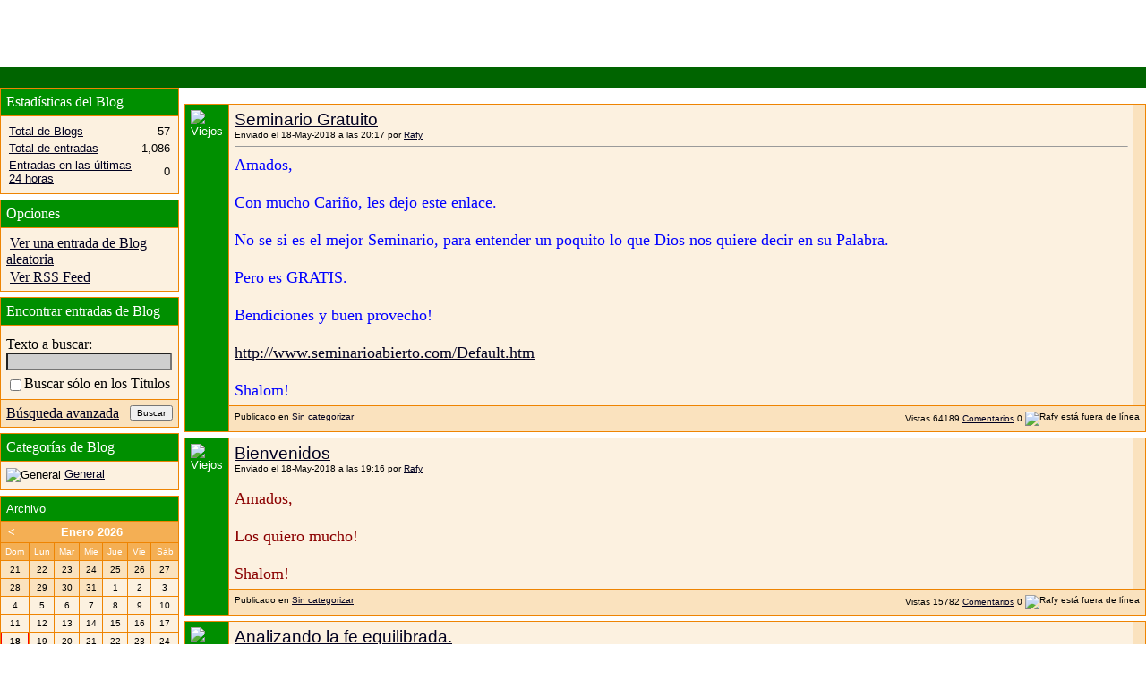

--- FILE ---
content_type: text/html; charset=ISO-8859-1
request_url: https://foroekklesia.com/blog.php?s=a67d1ee488524eaab43375334b45d0bf&do=list&page=56
body_size: 9983
content:
<!DOCTYPE html PUBLIC "-//W3C//DTD XHTML 1.0 Transitional//EN" "http://www.w3.org/TR/xhtml1/DTD/xhtml1-transitional.dtd">
<html xmlns="http://www.w3.org/1999/xhtml" dir="ltr" lang="es">
<head>


	
	<link rel="alternate" type="application/rss+xml" title="Foros Cristianos Evangélicos Ekklesia Viva - RSS Feed del Blog" href="blog_external.php?type=RSS2" />





<meta http-equiv="Content-Type" content="text/html; charset=ISO-8859-1" />
<meta name="generator" content="vBulletin 3.8.7" />

<meta name="keywords" content="foro,cristiano,foros,cristianos,debates,evangelicos,bautistas,pentecostales,neopentecostales,carismaticos,nazarenos,metodistas,luteranos,presbiterianos,anglicanos,episcopales,congregacionales,comunidad cristiana,cristianismo,videos cristianos,descargas cristianas,teologia,doctrina,biblia,Dios,Padre,Jesucristo,Espiritu Santo,fe,esperanza,Iglesia,congregacion,asamblea,apologetica,vida cristiana,musica cristiana,familia,amigos,amistad" />
<meta name="description" content="Foro cristiano Evangélico y Chat: comunidad virtual para todos los cristianos evangélicos de habla hispana. Encuentra amigos cristianos aquí y debate sobre temas de vida cristiana y doctrina bíblica. Música cristiana, videos, descargas y más." />


<!-- CSS Stylesheet -->
<style type="text/css" id="vbulletin_css">
/**
* vBulletin 3.8.7 CSS
* Style: 'Naranja Vivo'; Style ID: 3
*/
body
{
	background: #FFFFFF;
	color: #000000;
}
a:link, body_alink
{
	color: #000020;
}
a:visited, body_avisited
{
	color: #000020;
}
a:hover, a:active, body_ahover
{
	color: #FF4400;
}
.page
{
	background: #FFFFFF;
	color: #000000;
}
td, th, p, li
{
	font: 10pt verdana, arial, helvetica;
}
.tborder
{
	background: #EE8402;
}
.tcat
{
	background: #F4AF54 url(gradientesnaranja/gradient_tcat.gif) repeat-x top left;
	color: #FFFFFF;
	font: bold 10pt verdana, geneva, lucida, 'lucida grande', arial, helvetica, sans-serif;
}
.tcat a:link, .tcat_alink
{
	color: #ffffff;
	text-decoration: none;
}
.tcat a:visited, .tcat_avisited
{
	color: #ffffff;
	text-decoration: none;
}
.tcat a:hover, .tcat a:active, .tcat_ahover
{
	color: #FFFFff;
	text-decoration: underline;
}
.thead
{
	background: #008F00;
	color: #FFFFFF;
}
.thead a:link, .thead_alink
{
	color: #FFFFFF;
}
.thead a:visited, .thead_avisited
{
	color: #FFFFFF;
}
.thead a:hover, .thead a:active, .thead_ahover
{
	color: #FFFFFF;
}
.tfoot
{
	background: #006400;
	color: #FFFFFF;
}
.tfoot a:link, .tfoot_alink
{
	color: #EEEEEE;
}
.tfoot a:visited, .tfoot_avisited
{
	color: #FFFFFF;
}
.tfoot a:hover, .tfoot a:active, .tfoot_ahover
{
	color: #FFFFFF;
}
.alt1, .alt1Active
{
	background: #FCF1E0;
}
.alt2, .alt2Active
{
	background: #FAE2BE;
}
.inlinemod
{
	background: #FEF2CD;
	color: #000000;
}
.wysiwyg
{
	background: #F5F5FF;
	color: #000000;
	font: 11pt verdana, geneva, lucida, 'lucida grande', arial, helvetica, sans-serif;
	margin: 5px 10px 10px 10px;
	padding: 0px;
}
.wysiwyg a:link, .wysiwyg_alink
{
	color: #22229C;
}
.wysiwyg a:visited, .wysiwyg_avisited
{
	color: #22229C;
}
.wysiwyg a:hover, .wysiwyg a:active, .wysiwyg_ahover
{
	color: #FF4400;
}
textarea, .bginput
{
	font: 11pt verdana, geneva, lucida, 'lucida grande', arial, helvetica, sans-serif;
}
.bginput option, .bginput optgroup
{
	font-size: 11pt;
	font-family: verdana, geneva, lucida, 'lucida grande', arial, helvetica, sans-serif;
}
.button
{
	font: 11px verdana, geneva, lucida, 'lucida grande', arial, helvetica, sans-serif;
}
select
{
	font: 11px verdana, geneva, lucida, 'lucida grande', arial, helvetica, sans-serif;
}
option, optgroup
{
	font-size: 11px;
	font-family: verdana, geneva, lucida, 'lucida grande', arial, helvetica, sans-serif;
}
.smallfont
{
	font: 10px verdana,arial,helvetica;
}
.time
{
	color: #666686;
}
.navbar
{
	font: 11px verdana, geneva, lucida, 'lucida grande', arial, helvetica, sans-serif;
}
.highlight
{
	color: red;
}
.fjsel
{
	background: #009933;
	color: #E0E0F6;
}
.fjdpth0
{
	background: #F7F7F7;
	color: #000000;
}
.panel
{
	background: #FFD69E url(gradientesnaranja/gradient_panel.gif) repeat-x top left;
	color: #000000;
	padding: 10px;
	border: 2px outset;
}
.panelsurround
{
	background: #FFA121 url(gradientesnaranja/gradient_panelsurround.gif) repeat-x top left;
	color: #000000;
}
legend
{
	color: #22229C;
	font: 11px tahoma, verdana, geneva, lucida, 'lucida grande', arial, helvetica, sans-serif;
}
.vbmenu_control
{
	background: #FDA63C;
	color: #FFFFFF;
	font: bold 11px tahoma, verdana, geneva, lucida, 'lucida grande', arial, helvetica, sans-serif;
	padding: 3px 6px 3px 6px;
	white-space: nowrap;
}
.vbmenu_control a:link, .vbmenu_control_alink
{
	color: #FFFFFF;
	text-decoration: none;
}
.vbmenu_control a:visited, .vbmenu_control_avisited
{
	color: #FFFFFF;
	text-decoration: none;
}
.vbmenu_control a:hover, .vbmenu_control a:active, .vbmenu_control_ahover
{
	color: #FFFFFF;
	text-decoration: underline;
}
.vbmenu_popup
{
	background: #FFFFFF;
	color: #000000;
	border: 1px solid #0B198C;
}
.vbmenu_option
{
	background: #FFD39D;
	color: #000020;
	font: 11px verdana, geneva, lucida, 'lucida grande', arial, helvetica, sans-serif;
	white-space: nowrap;
	cursor: pointer;
}
.vbmenu_option a:link, .vbmenu_option_alink
{
	color: #006600;
	text-decoration: none;
}
.vbmenu_option a:visited, .vbmenu_option_avisited
{
	color: #006600;
	text-decoration: none;
}
.vbmenu_option a:hover, .vbmenu_option a:active, .vbmenu_option_ahover
{
	color: #FFFFFF;
	text-decoration: none;
}
.vbmenu_hilite
{
	background: #EF941F;
	color: #FFFFFF;
	font: 11px verdana, geneva, lucida, 'lucida grande', arial, helvetica, sans-serif;
	white-space: nowrap;
	cursor: pointer;
}
.vbmenu_hilite a:link, .vbmenu_hilite_alink
{
	color: #FFFFFF;
	text-decoration: none;
}
.vbmenu_hilite a:visited, .vbmenu_hilite_avisited
{
	color: #FFFFFF;
	text-decoration: none;
}
.vbmenu_hilite a:hover, .vbmenu_hilite a:active, .vbmenu_hilite_ahover
{
	color: #FFFFFF;
	text-decoration: none;
}
BODY {
	SCROLLBAR-BASE-COLOR: #F4AF54;
	SCROLLBAR-ARROW-COLOR: {categoryfontcolor};
}

BODY {margin-left: 0px}
BODY {margin-right: 0px}
BODY {margin-top: 0px}
BODY {margin-bottom: 0px}

SELECT {
	FONT-FAMILY: Verdana,Arial,Helvetica,sans-serif;
	FONT-SIZE: 11px;
	COLOR: #000000;
	BACKGROUND-COLOR: #CFCFCF
}
TEXTAREA, .bginput {
	FONT-SIZE: 12px;
	FONT-FAMILY: Verdana,Arial,Helvetica,sans-serif;
	COLOR: #000000;
	BACKGROUND-COLOR: #CFCFCF
}
A:link, A:visited, A:active {
	COLOR: {linkcolor};
}
A:hover {
	COLOR: {hovercolor};
}
#cat A:link, #cat A:visited, #cat A:active {
	COLOR: {categoryfontcolor};
	TEXT-DECORATION: none;
}
#cat A:hover {
	COLOR: {categoryfontcolor};
	TEXT-DECORATION: underline;
}
#ltlink A:link, #ltlink A:visited, #ltlink A:active {
	COLOR: {linkcolor};
	TEXT-DECORATION: none;
}
#ltlink A:hover {
	COLOR: {hovercolor};
	TEXT-DECORATION: underline;
}
.thtcolor {
	COLOR: {tableheadtextcolor};
}
/** DEBUT MGC CHATBOX **/
		.mgc_cb_date {
		   color : #555555;
		}
		
		.mgc_cb_me {
		   color : #FF0000;
		}
/** FIN MGC CHATBOX **/
</style>
<link rel="stylesheet" type="text/css" href="clientscript/vbulletin_important.css?v=387" /><style>
<!--
.sizedsig {
max-height:400px;
height:expression(this.scrollHeight > 400? "400px" : "auto" );
overflow:auto;
overflow-x:hidden;
}
// -->
</style>


<!-- Editor Styles -->
<style type="text/css" id="vbulletin_editor_css_dynamic">
<!--
@import url("clientscript/vbulletin_editor.css?v=387");

.vBulletin_editor {
	background: #FFEDD2;
	padding: 6px;
}
.imagebutton {
	background: #FFEDD2;
	color: #000000;
	padding: 1px;
	border: none;
}
.ocolor, .ofont, .osize, .osmilie, .osyscoloar, .smilietitle {
	background: #FFFFFF;
	color: #000000;
	border: 1px solid #FFFFFF;
}
.popup_pickbutton {
	border: 1px solid #FFFFFF;
}
.popup_feedback {
	background: #FFFFFF;
	color: #000000;
	border-right: 1px solid #FFFFFF;
}
.popupwindow {
	background: #FFFFFF;
}
#fontOut, #sizeOut, .popup_feedback div {
	background: #FFFFFF;
	color: #000000;
}
.alt_pickbutton {
	border-left: 1px solid #FFEDD2;
}
.popup_feedback input, .popup_feedback div
{
	border: 0px solid;
	padding: 0px 2px 0px 2px;
	cursor: default;
	font: 11px tahoma;
	overflow: hidden;
}
-->
</style>
<!-- / Editor Styles -->

<!-- / CSS Stylesheet -->

<script type="text/javascript" src="clientscript/yui/yahoo-dom-event/yahoo-dom-event.js?v=387"></script>
<script type="text/javascript" src="clientscript/yui/connection/connection-min.js?v=387"></script>
<script type="text/javascript">
<!--
var SESSIONURL = "s=6a20e59e3fdde15cf77921cbf2a8434f&";
var SECURITYTOKEN = "guest";
var IMGDIR_MISC = "imagenesnaranja/misc";
var vb_disable_ajax = parseInt("0", 10);
// -->
</script>
<script type="text/javascript" src="clientscript/vbulletin_global.js?v=387"></script>
<script type="text/javascript" src="clientscript/vbulletin_menu.js?v=387"></script>
<style type="text/css" id="vbulletin_blog_css">
.cleardiv {
	clear:both;
}
.entryposter {
	background:#CCFFFF;
}
#content_container {
	width:100%;
	float:right;
	margin-left:-206px;
}
#content {
	margin-left:206px;
}
#sidebar_container {
	width:200px;
	float:left;
}
#blog_description {
	margin-bottom:12px;
}
div.block_category_list {
	overflow:hidden;
	white-space:nowrap;
}
div.sidebar_custom_block {
	overflow:hidden
}
img.blog_home_list_image {
	max-width:30px;
	max-height:30px;
	height:auto !important;
	width:auto !important;
	width:30px;
	height:30px;
}
.nobullets, .list_no_decoration {
	list-style:none;
	margin:0px;
	padding:0px;
}
ul.recent_visitors_list li {
	display:inline;
	margin-right:3px;
}


</style>






	<title>Foros Cristianos Evangélicos Ekklesia Viva -  - Entradas de Blog</title>

</head>
<body >
<!-- Aqui estaba el header -->
<a name="top"></a>

<!-- aqui estaba la navbar -->



<!-- PAGENAV POPUP -->
	<div class="vbmenu_popup" id="pagenav_menu" style="display:none">
		<table cellpadding="4" cellspacing="1" border="0">
		<tr>
			<td class="thead" nowrap="nowrap">Ir a la página...</td>
		</tr>
		<tr>
			<td class="vbmenu_option" title="nohilite">
			<form action="index.php" method="get" onsubmit="return this.gotopage()" id="pagenav_form">
				<input type="text" class="bginput" id="pagenav_itxt" style="font-size:11px" size="4" />
				<input type="button" class="button" id="pagenav_ibtn" value="Ir" />
			</form>
			</td>
		</tr>
		</table>
	</div>
<!-- / PAGENAV POPUP -->


<!-- aqui estaba la navbar -->

<div id="usercss">

<!-- Inicio agregado para encabezado -->
<div id="encabezadocontainer">
<div id="encabezadoizquierda">
&nbsp;
</div>
<div id="encabezadocentro">
<br />
<p><h1></h1></p>
</div>
<div id="encabezadoderecha">
&nbsp;
</div>
</div>
<table cellpadding="6" cellspacing="0" border="0" width="100%" class="page" align="center">
<tr>
<td class="tfoot" align="center" width="100%">
<div class="smallfont">&nbsp;</div>
</td>
</tr></table>

<!-- Fin agregado para encabezado -->


	<div class="cleardiv"></div>
	<div id="content_container">
		<div id="content">



			<!-- Description -->
<br />
			
			<!-- End Description -->

			<!-- main content -->
			





	<div id="blogentries"><div style="padding: 0px 0px 6px 0px" id="entry863">
<table class="tborder" id="blog863" cellpadding="6" cellspacing="1" border="0" width="100%" align="center">
<tr valign="top">
	<td class="thead" align="center" width="12" rowspan="2"><img src="imagenesnaranja/statusicon/post_old.gif" alt="Viejos" /></td>
	<td class="alt1" style="padding:0px">

		<table cellpadding="6" cellspacing="0" border="0" width="100%">
		<tr valign="top">
			<td id="td_blog_863">
				

				<h2 style="font-size:14pt; font-weight:normal; margin:0px">
					<a href="blog.php?s=6a20e59e3fdde15cf77921cbf2a8434f&amp;b=863">Seminario Gratuito</a>
						
					
				</h2>
				<div class="smallfont shade">
					<span class="shade">Enviado el 18-May-2018 a las 20:17 por </span> <a href="blog.php?s=6a20e59e3fdde15cf77921cbf2a8434f&amp;u=13447">Rafy</a> 
					
				</div>

				

				<hr size="1" style="color:#EE8402; background-color:#EE8402; margin-bottom:10px" />

				<div id="entry_text_863">
					<!-- message -->
					<font face="Comic Sans MS"><font size="4"><font color="Blue">Amados,<br />
<br />
Con mucho Cariño, les dejo este enlace.<br />
<br />
No se si es el mejor Seminario, para entender un poquito lo que Dios nos quiere decir en su Palabra.<br />
<br />
Pero es GRATIS.<br />
<br />
Bendiciones y buen provecho!<br />
<br />
<a href="http://www.seminarioabierto.com/Default.htm" target="_blank">http://www.seminarioabierto.com/Default.htm</a><br />
<br />
Shalom!</font></font></font>
					<!-- / message -->
	
					
	
					
				</div>
			</td>
			<td class="alt2" width="1" align="center" style="margin-left:1px">
<!-- Quito esto
				
					<div style="margin-bottom:6px">
						<a href="blog.php?s=6a20e59e3fdde15cf77921cbf2a8434f&amp;u=13447"><img src="customavatars/avatar13447_7.gif" width="128" height="96" alt="Avatar de Rafy" border="0" /></a>
					</div>
				
				<div id="blogusermenu863">
					<a href="blog.php?s=6a20e59e3fdde15cf77921cbf2a8434f&amp;u=13447" id="blog_entry_username_863">Rafy</a>
				</div>
				<script type="text/javascript">vBmenu.register("blogusermenu863", true);</script>
				<div class="normalfont">Miembro con acceso pleno</div>
-->
			</td>
		</tr>
		</table>

	</td>
</tr>
<tr>
	
	<td class="alt2 smallfont" align="right" valign="bottom">
		<div style="float:left"><span class="shade">Publicado en</span> <a href="blog.php?s=6a20e59e3fdde15cf77921cbf2a8434f&amp;u=13447&amp;blogcategoryid=-1">Sin categorizar</a></div>

		<!-- Views -->
		<span class="shade">Vistas</span> 64189

		<!-- comments -->
		<a href="blog.php?b=863#comments" class="shade"><span class="shade">Comentarios</span></a> 0
		
		

		<!-- trackbacks -->
		
		

		
		<!-- online status -->
			
				<img class="inlineimg" src="imagenesnaranja/misc/blog/status_offline.gif" alt="Rafy está fuera de línea" border="0" />
			
		

		

		

		

		

		
	</td>
</tr>
</table>

<script type="text/javascript">
<!--
	vBulletin.register_control("vB_QuickEdit_Blog_Entry", "863");
	vBulletin.register_control("vB_Blog_Tag", "863");
//-->
</script>

<!-- blog 863 popup menu -->
<div class="vbmenu_popup" id="blogusermenu863_menu" style="display:none">
	<table cellpadding="4" cellspacing="1" border="0">
	<tr>
		<td class="thead">Rafy</td>
	</tr>
	
		<tr><td class="vbmenu_option"><a href="member.php?s=6a20e59e3fdde15cf77921cbf2a8434f&amp;u=13447">Ver Perfil público</a></td></tr>
		<tr><td class="vbmenu_option"><a href="blog.php?s=6a20e59e3fdde15cf77921cbf2a8434f&amp;u=13447">Ver todas las entradas de blog de Rafy</a></td></tr>
	
	
	
	
	
	
		<tr><td class="vbmenu_option"><a href="search.php?s=6a20e59e3fdde15cf77921cbf2a8434f&amp;do=finduser&amp;u=13447" rel="nofollow">Encontrar todos los mensajes de Rafy</a></td></tr>
	
	
	</table>
</div>
<!-- / blog 863 popup menu -->
</div><div style="padding: 0px 0px 6px 0px" id="entry862">
<table class="tborder" id="blog862" cellpadding="6" cellspacing="1" border="0" width="100%" align="center">
<tr valign="top">
	<td class="thead" align="center" width="12" rowspan="2"><img src="imagenesnaranja/statusicon/post_old.gif" alt="Viejos" /></td>
	<td class="alt1" style="padding:0px">

		<table cellpadding="6" cellspacing="0" border="0" width="100%">
		<tr valign="top">
			<td id="td_blog_862">
				

				<h2 style="font-size:14pt; font-weight:normal; margin:0px">
					<a href="blog.php?s=6a20e59e3fdde15cf77921cbf2a8434f&amp;b=862">Bienvenidos</a>
						
					
				</h2>
				<div class="smallfont shade">
					<span class="shade">Enviado el 18-May-2018 a las 19:16 por </span> <a href="blog.php?s=6a20e59e3fdde15cf77921cbf2a8434f&amp;u=13447">Rafy</a> 
					
				</div>

				

				<hr size="1" style="color:#EE8402; background-color:#EE8402; margin-bottom:10px" />

				<div id="entry_text_862">
					<!-- message -->
					<font face="Comic Sans MS"><font size="4"><font color="DarkRed">Amados,<br />
<br />
Los quiero mucho!<br />
<br />
<img src="https://scontent-sea1-1.xx.fbcdn.net/v/t1.0-9/32468723_377417452778528_2166065454638956544_o.jpg?_nc_cat=0&amp;oh=43c892214336e5782de804349a9fa5eb&amp;oe=5B92B71A" border="0" alt="" /><br />
Shalom!</font></font></font>
					<!-- / message -->
	
					
	
					
				</div>
			</td>
			<td class="alt2" width="1" align="center" style="margin-left:1px">
<!-- Quito esto
				
					<div style="margin-bottom:6px">
						<a href="blog.php?s=6a20e59e3fdde15cf77921cbf2a8434f&amp;u=13447"><img src="customavatars/avatar13447_7.gif" width="128" height="96" alt="Avatar de Rafy" border="0" /></a>
					</div>
				
				<div id="blogusermenu862">
					<a href="blog.php?s=6a20e59e3fdde15cf77921cbf2a8434f&amp;u=13447" id="blog_entry_username_862">Rafy</a>
				</div>
				<script type="text/javascript">vBmenu.register("blogusermenu862", true);</script>
				<div class="normalfont">Miembro con acceso pleno</div>
-->
			</td>
		</tr>
		</table>

	</td>
</tr>
<tr>
	
	<td class="alt2 smallfont" align="right" valign="bottom">
		<div style="float:left"><span class="shade">Publicado en</span> <a href="blog.php?s=6a20e59e3fdde15cf77921cbf2a8434f&amp;u=13447&amp;blogcategoryid=-1">Sin categorizar</a></div>

		<!-- Views -->
		<span class="shade">Vistas</span> 15782

		<!-- comments -->
		<a href="blog.php?b=862#comments" class="shade"><span class="shade">Comentarios</span></a> 0
		
		

		<!-- trackbacks -->
		
		

		
		<!-- online status -->
			
				<img class="inlineimg" src="imagenesnaranja/misc/blog/status_offline.gif" alt="Rafy está fuera de línea" border="0" />
			
		

		

		

		

		

		
	</td>
</tr>
</table>

<script type="text/javascript">
<!--
	vBulletin.register_control("vB_QuickEdit_Blog_Entry", "862");
	vBulletin.register_control("vB_Blog_Tag", "862");
//-->
</script>

<!-- blog 862 popup menu -->
<div class="vbmenu_popup" id="blogusermenu862_menu" style="display:none">
	<table cellpadding="4" cellspacing="1" border="0">
	<tr>
		<td class="thead">Rafy</td>
	</tr>
	
		<tr><td class="vbmenu_option"><a href="member.php?s=6a20e59e3fdde15cf77921cbf2a8434f&amp;u=13447">Ver Perfil público</a></td></tr>
		<tr><td class="vbmenu_option"><a href="blog.php?s=6a20e59e3fdde15cf77921cbf2a8434f&amp;u=13447">Ver todas las entradas de blog de Rafy</a></td></tr>
	
	
	
	
	
	
		<tr><td class="vbmenu_option"><a href="search.php?s=6a20e59e3fdde15cf77921cbf2a8434f&amp;do=finduser&amp;u=13447" rel="nofollow">Encontrar todos los mensajes de Rafy</a></td></tr>
	
	
	</table>
</div>
<!-- / blog 862 popup menu -->
</div><div style="padding: 0px 0px 6px 0px" id="entry861">
<table class="tborder" id="blog861" cellpadding="6" cellspacing="1" border="0" width="100%" align="center">
<tr valign="top">
	<td class="thead" align="center" width="12" rowspan="2"><img src="imagenesnaranja/statusicon/post_old.gif" alt="Viejos" /></td>
	<td class="alt1" style="padding:0px">

		<table cellpadding="6" cellspacing="0" border="0" width="100%">
		<tr valign="top">
			<td id="td_blog_861">
				

				<h2 style="font-size:14pt; font-weight:normal; margin:0px">
					<a href="blog.php?s=6a20e59e3fdde15cf77921cbf2a8434f&amp;b=861">Analizando la fe equilibrada.</a>
						
					
				</h2>
				<div class="smallfont shade">
					<span class="shade">Enviado el 23-Apr-2018 a las 16:32 por </span> <a href="blog.php?s=6a20e59e3fdde15cf77921cbf2a8434f&amp;u=77015">lamenor</a> (Lento pero seguro...)
					
				</div>

				

				<hr size="1" style="color:#EE8402; background-color:#EE8402; margin-bottom:10px" />

				<div id="entry_text_861">
					<!-- message -->
					<font size="4">La fe es equilibrada y para ser correctamente aplicada, tiene claros parámetros bíblicos, porque fe no es un salto al vacío, y bueno, hablando de esto en forma literal, una mujer dijo a su esposo: &quot;Lánzate del edificio y demuéstrame q DIOS existe&quot; tristemente, al otro día, apareció en las noticias su suicidio...<br />
<br />
Si alguien te dice: &quot;La Biblia dice q beberás veneno y no te hará daño, hazlo y demuéstrame q DIOS es real&quot; En serio, seríamos tan bobos e ignorantes como</font>...
					<!-- / message -->
	
					
						<div style="clear:both; margin-top:6px"></div>
						<div class="normalfont">
							<a href="blog.php?s=6a20e59e3fdde15cf77921cbf2a8434f&amp;b=861" style="float:right">Continuar leyendo...</a>
						</div>
					
	
					
				</div>
			</td>
			<td class="alt2" width="1" align="center" style="margin-left:1px">
<!-- Quito esto
				
					<div style="margin-bottom:6px">
						<a href="blog.php?s=6a20e59e3fdde15cf77921cbf2a8434f&amp;u=77015"><img src="customavatars/avatar77015_3.gif" width="58" height="58" alt="Avatar de lamenor" border="0" /></a>
					</div>
				
				<div id="blogusermenu861">
					<a href="blog.php?s=6a20e59e3fdde15cf77921cbf2a8434f&amp;u=77015" id="blog_entry_username_861">lamenor</a>
				</div>
				<script type="text/javascript">vBmenu.register("blogusermenu861", true);</script>
				<div class="normalfont">JESUS TE AMO, MÁS Q AYER Y TE ESPERO</div>
-->
			</td>
		</tr>
		</table>

	</td>
</tr>
<tr>
	
	<td class="alt2 smallfont" align="right" valign="bottom">
		<div style="float:left"><span class="shade">Publicado en</span> <a href="blog.php?s=6a20e59e3fdde15cf77921cbf2a8434f&amp;u=77015&amp;blogcategoryid=-1">Sin categorizar</a></div>

		<!-- Views -->
		<span class="shade">Vistas</span> 22572

		<!-- comments -->
		<a href="blog.php?b=861#comments" class="shade"><span class="shade">Comentarios</span></a> 0
		
		

		<!-- trackbacks -->
		
		

		
		<!-- online status -->
			
				<img class="inlineimg" src="imagenesnaranja/misc/blog/status_offline.gif" alt="lamenor está fuera de línea" border="0" />
			
		

		

		

		

		

		
	</td>
</tr>
</table>

<script type="text/javascript">
<!--
	vBulletin.register_control("vB_QuickEdit_Blog_Entry", "861");
	vBulletin.register_control("vB_Blog_Tag", "861");
//-->
</script>

<!-- blog 861 popup menu -->
<div class="vbmenu_popup" id="blogusermenu861_menu" style="display:none">
	<table cellpadding="4" cellspacing="1" border="0">
	<tr>
		<td class="thead">lamenor</td>
	</tr>
	
		<tr><td class="vbmenu_option"><a href="member.php?s=6a20e59e3fdde15cf77921cbf2a8434f&amp;u=77015">Ver Perfil público</a></td></tr>
		<tr><td class="vbmenu_option"><a href="blog.php?s=6a20e59e3fdde15cf77921cbf2a8434f&amp;u=77015">Ver todas las entradas de blog de lamenor</a></td></tr>
	
	
	
	
	
	
		<tr><td class="vbmenu_option"><a href="search.php?s=6a20e59e3fdde15cf77921cbf2a8434f&amp;do=finduser&amp;u=77015" rel="nofollow">Encontrar todos los mensajes de lamenor</a></td></tr>
	
	
	</table>
</div>
<!-- / blog 861 popup menu -->
</div><div style="padding: 0px 0px 6px 0px" id="entry860">
<table class="tborder" id="blog860" cellpadding="6" cellspacing="1" border="0" width="100%" align="center">
<tr valign="top">
	<td class="thead" align="center" width="12" rowspan="2"><img src="imagenesnaranja/statusicon/post_old.gif" alt="Viejos" /></td>
	<td class="alt1" style="padding:0px">

		<table cellpadding="6" cellspacing="0" border="0" width="100%">
		<tr valign="top">
			<td id="td_blog_860">
				

				<h2 style="font-size:14pt; font-weight:normal; margin:0px">
					<a href="blog.php?s=6a20e59e3fdde15cf77921cbf2a8434f&amp;b=860">Amando la espina q nos lastima</a>
						
					
				</h2>
				<div class="smallfont shade">
					<span class="shade">Enviado el 23-Apr-2018 a las 14:46 por </span> <a href="blog.php?s=6a20e59e3fdde15cf77921cbf2a8434f&amp;u=77015">lamenor</a> (Lento pero seguro...)
					
						<br />
						<span class="shade">Actualizado 18-Sep-2019 a 22:06 por</span> <a href="blog.php?s=6a20e59e3fdde15cf77921cbf2a8434f&amp;u=77015">lamenor</a>
						
					
				</div>

				

				<hr size="1" style="color:#EE8402; background-color:#EE8402; margin-bottom:10px" />

				<div id="entry_text_860">
					<!-- message -->
					<font size="4">Una misionera lloraba constantemente por su hijo problema. El era conocido por sus truhanerías y muy temido en la villa. Esta madre no daba sueño a sus ojos pensando en su oveja negra.<br />
<br />
Un día, en una pelea le hirieron con un punzón en el bajo vientre, y bueno, el otro quedó bueno para nada y como el era duro, siguió con la fiesta interminable de la noche, la q todavía era joven...<br />
<br />
Sintiéndose muy mal, ya en la mañana lo llevaron a urgencias, le habían dañado los intestinos</font>...
					<!-- / message -->
	
					
						<div style="clear:both; margin-top:6px"></div>
						<div class="normalfont">
							<a href="blog.php?s=6a20e59e3fdde15cf77921cbf2a8434f&amp;b=860" style="float:right">Continuar leyendo...</a>
						</div>
					
	
					
				</div>
			</td>
			<td class="alt2" width="1" align="center" style="margin-left:1px">
<!-- Quito esto
				
					<div style="margin-bottom:6px">
						<a href="blog.php?s=6a20e59e3fdde15cf77921cbf2a8434f&amp;u=77015"><img src="customavatars/avatar77015_3.gif" width="58" height="58" alt="Avatar de lamenor" border="0" /></a>
					</div>
				
				<div id="blogusermenu860">
					<a href="blog.php?s=6a20e59e3fdde15cf77921cbf2a8434f&amp;u=77015" id="blog_entry_username_860">lamenor</a>
				</div>
				<script type="text/javascript">vBmenu.register("blogusermenu860", true);</script>
				<div class="normalfont">JESUS TE AMO, MÁS Q AYER Y TE ESPERO</div>
-->
			</td>
		</tr>
		</table>

	</td>
</tr>
<tr>
	
	<td class="alt2 smallfont" align="right" valign="bottom">
		<div style="float:left"><span class="shade">Publicado en</span> <a href="blog.php?s=6a20e59e3fdde15cf77921cbf2a8434f&amp;u=77015&amp;blogcategoryid=-1">Sin categorizar</a></div>

		<!-- Views -->
		<span class="shade">Vistas</span> 11946

		<!-- comments -->
		<a href="blog.php?b=860#comments" class="shade"><span class="shade">Comentarios</span></a> 0
		
		

		<!-- trackbacks -->
		
		

		
		<!-- online status -->
			
				<img class="inlineimg" src="imagenesnaranja/misc/blog/status_offline.gif" alt="lamenor está fuera de línea" border="0" />
			
		

		

		

		

		

		
	</td>
</tr>
</table>

<script type="text/javascript">
<!--
	vBulletin.register_control("vB_QuickEdit_Blog_Entry", "860");
	vBulletin.register_control("vB_Blog_Tag", "860");
//-->
</script>

<!-- blog 860 popup menu -->
<div class="vbmenu_popup" id="blogusermenu860_menu" style="display:none">
	<table cellpadding="4" cellspacing="1" border="0">
	<tr>
		<td class="thead">lamenor</td>
	</tr>
	
		<tr><td class="vbmenu_option"><a href="member.php?s=6a20e59e3fdde15cf77921cbf2a8434f&amp;u=77015">Ver Perfil público</a></td></tr>
		<tr><td class="vbmenu_option"><a href="blog.php?s=6a20e59e3fdde15cf77921cbf2a8434f&amp;u=77015">Ver todas las entradas de blog de lamenor</a></td></tr>
	
	
	
	
	
	
		<tr><td class="vbmenu_option"><a href="search.php?s=6a20e59e3fdde15cf77921cbf2a8434f&amp;do=finduser&amp;u=77015" rel="nofollow">Encontrar todos los mensajes de lamenor</a></td></tr>
	
	
	</table>
</div>
<!-- / blog 860 popup menu -->
</div><div style="padding: 0px 0px 6px 0px" id="entry859">
<table class="tborder" id="blog859" cellpadding="6" cellspacing="1" border="0" width="100%" align="center">
<tr valign="top">
	<td class="thead" align="center" width="12" rowspan="2"><img src="imagenesnaranja/statusicon/post_old.gif" alt="Viejos" /></td>
	<td class="alt1" style="padding:0px">

		<table cellpadding="6" cellspacing="0" border="0" width="100%">
		<tr valign="top">
			<td id="td_blog_859">
				

				<h2 style="font-size:14pt; font-weight:normal; margin:0px">
					<a href="blog.php?s=6a20e59e3fdde15cf77921cbf2a8434f&amp;b=859">Escrito de una anciana.</a>
						
					
				</h2>
				<div class="smallfont shade">
					<span class="shade">Enviado el 17-Apr-2018 a las 14:52 por </span> <a href="blog.php?s=6a20e59e3fdde15cf77921cbf2a8434f&amp;u=77015">lamenor</a> (Lento pero seguro...)
					
				</div>

				

				<hr size="1" style="color:#EE8402; background-color:#EE8402; margin-bottom:10px" />

				<div id="entry_text_859">
					<!-- message -->
					<font size="4">No se q día es hoy, en mi memoria los días están revueltos, no hay calendarios en esta casa, tampoco hay recuerdos antiguos, desaparecieron.... hasta yo fui desapareciendo sin q nadie se diera cuenta.<br />
<br />
Primero me cambiaron a un cuarto chico, pues la familia creció, después junto a mi bisnieta. Ahora finalmente ocupo la bodega donde guardan cachureos. Iban a cambiar un vidrio roto de la ventana, pero se olvidaron y todas las noches por allí se cuela un aire helado y aumenta mis dolores</font>...
					<!-- / message -->
	
					
						<div style="clear:both; margin-top:6px"></div>
						<div class="normalfont">
							<a href="blog.php?s=6a20e59e3fdde15cf77921cbf2a8434f&amp;b=859" style="float:right">Continuar leyendo...</a>
						</div>
					
	
					
				</div>
			</td>
			<td class="alt2" width="1" align="center" style="margin-left:1px">
<!-- Quito esto
				
					<div style="margin-bottom:6px">
						<a href="blog.php?s=6a20e59e3fdde15cf77921cbf2a8434f&amp;u=77015"><img src="customavatars/avatar77015_3.gif" width="58" height="58" alt="Avatar de lamenor" border="0" /></a>
					</div>
				
				<div id="blogusermenu859">
					<a href="blog.php?s=6a20e59e3fdde15cf77921cbf2a8434f&amp;u=77015" id="blog_entry_username_859">lamenor</a>
				</div>
				<script type="text/javascript">vBmenu.register("blogusermenu859", true);</script>
				<div class="normalfont">JESUS TE AMO, MÁS Q AYER Y TE ESPERO</div>
-->
			</td>
		</tr>
		</table>

	</td>
</tr>
<tr>
	
	<td class="alt2 smallfont" align="right" valign="bottom">
		<div style="float:left"><span class="shade">Publicado en</span> <a href="blog.php?s=6a20e59e3fdde15cf77921cbf2a8434f&amp;u=77015&amp;blogcategoryid=-1">Sin categorizar</a></div>

		<!-- Views -->
		<span class="shade">Vistas</span> 11434

		<!-- comments -->
		<a href="blog.php?b=859#comments" class="shade"><span class="shade">Comentarios</span></a> 0
		
		

		<!-- trackbacks -->
		
		

		
		<!-- online status -->
			
				<img class="inlineimg" src="imagenesnaranja/misc/blog/status_offline.gif" alt="lamenor está fuera de línea" border="0" />
			
		

		

		

		

		

		
	</td>
</tr>
</table>

<script type="text/javascript">
<!--
	vBulletin.register_control("vB_QuickEdit_Blog_Entry", "859");
	vBulletin.register_control("vB_Blog_Tag", "859");
//-->
</script>

<!-- blog 859 popup menu -->
<div class="vbmenu_popup" id="blogusermenu859_menu" style="display:none">
	<table cellpadding="4" cellspacing="1" border="0">
	<tr>
		<td class="thead">lamenor</td>
	</tr>
	
		<tr><td class="vbmenu_option"><a href="member.php?s=6a20e59e3fdde15cf77921cbf2a8434f&amp;u=77015">Ver Perfil público</a></td></tr>
		<tr><td class="vbmenu_option"><a href="blog.php?s=6a20e59e3fdde15cf77921cbf2a8434f&amp;u=77015">Ver todas las entradas de blog de lamenor</a></td></tr>
	
	
	
	
	
	
		<tr><td class="vbmenu_option"><a href="search.php?s=6a20e59e3fdde15cf77921cbf2a8434f&amp;do=finduser&amp;u=77015" rel="nofollow">Encontrar todos los mensajes de lamenor</a></td></tr>
	
	
	</table>
</div>
<!-- / blog 859 popup menu -->
</div></div>

	
	




	<div style="margin-bottom:6px"><div class="pagenav" align="right">
<table class="tborder" cellpadding="3" cellspacing="1" border="0">
<tr>
	<td class="vbmenu_control" style="font-weight:normal">Página 56 de 213</td>
	<td class="alt1" nowrap="nowrap"><a rel="start" class="smallfont" href="blog.php?s=6a20e59e3fdde15cf77921cbf2a8434f&amp;do=list" title="Primera página - Resultados 1 a 5 de 1,063"><strong>&laquo;</strong> Primera</a></td>
	<td class="alt1"><a rel="prev" class="smallfont" href="blog.php?s=6a20e59e3fdde15cf77921cbf2a8434f&amp;do=list&amp;page=55" title="Página anterior - Resultados 271 a 275 de 1,063">&lt;</a></td>
	<td class="alt1"><a class="smallfont" href="blog.php?s=6a20e59e3fdde15cf77921cbf2a8434f&amp;do=list&amp;page=6" title="Mostrar resultados 26 a 30 de 1,063"><!---50-->6</a></td><td class="alt1"><a class="smallfont" href="blog.php?s=6a20e59e3fdde15cf77921cbf2a8434f&amp;do=list&amp;page=46" title="Mostrar resultados 226 a 230 de 1,063"><!---10-->46</a></td><td class="alt1"><a class="smallfont" href="blog.php?s=6a20e59e3fdde15cf77921cbf2a8434f&amp;do=list&amp;page=50" title="Mostrar resultados 246 a 250 de 1,063">50</a></td><td class="alt1"><a class="smallfont" href="blog.php?s=6a20e59e3fdde15cf77921cbf2a8434f&amp;do=list&amp;page=51" title="Mostrar resultados 251 a 255 de 1,063">51</a></td><td class="alt1"><a class="smallfont" href="blog.php?s=6a20e59e3fdde15cf77921cbf2a8434f&amp;do=list&amp;page=52" title="Mostrar resultados 256 a 260 de 1,063">52</a></td><td class="alt1"><a class="smallfont" href="blog.php?s=6a20e59e3fdde15cf77921cbf2a8434f&amp;do=list&amp;page=53" title="Mostrar resultados 261 a 265 de 1,063">53</a></td><td class="alt1"><a class="smallfont" href="blog.php?s=6a20e59e3fdde15cf77921cbf2a8434f&amp;do=list&amp;page=54" title="Mostrar resultados 266 a 270 de 1,063">54</a></td><td class="alt1"><a class="smallfont" href="blog.php?s=6a20e59e3fdde15cf77921cbf2a8434f&amp;do=list&amp;page=55" title="Mostrar resultados 271 a 275 de 1,063">55</a></td>	<td class="alt2"><span class="smallfont" title="Mostrando resultados 276 a 280 de 1,063"><strong>56</strong></span></td>
 <td class="alt1"><a class="smallfont" href="blog.php?s=6a20e59e3fdde15cf77921cbf2a8434f&amp;do=list&amp;page=57" title="Mostrar resultados 281 a 285 de 1,063">57</a></td><td class="alt1"><a class="smallfont" href="blog.php?s=6a20e59e3fdde15cf77921cbf2a8434f&amp;do=list&amp;page=58" title="Mostrar resultados 286 a 290 de 1,063">58</a></td><td class="alt1"><a class="smallfont" href="blog.php?s=6a20e59e3fdde15cf77921cbf2a8434f&amp;do=list&amp;page=59" title="Mostrar resultados 291 a 295 de 1,063">59</a></td><td class="alt1"><a class="smallfont" href="blog.php?s=6a20e59e3fdde15cf77921cbf2a8434f&amp;do=list&amp;page=60" title="Mostrar resultados 296 a 300 de 1,063">60</a></td><td class="alt1"><a class="smallfont" href="blog.php?s=6a20e59e3fdde15cf77921cbf2a8434f&amp;do=list&amp;page=61" title="Mostrar resultados 301 a 305 de 1,063">61</a></td><td class="alt1"><a class="smallfont" href="blog.php?s=6a20e59e3fdde15cf77921cbf2a8434f&amp;do=list&amp;page=62" title="Mostrar resultados 306 a 310 de 1,063">62</a></td><td class="alt1"><a class="smallfont" href="blog.php?s=6a20e59e3fdde15cf77921cbf2a8434f&amp;do=list&amp;page=66" title="Mostrar resultados 326 a 330 de 1,063"><!--+10-->66</a></td><td class="alt1"><a class="smallfont" href="blog.php?s=6a20e59e3fdde15cf77921cbf2a8434f&amp;do=list&amp;page=106" title="Mostrar resultados 526 a 530 de 1,063"><!--+50-->106</a></td><td class="alt1"><a class="smallfont" href="blog.php?s=6a20e59e3fdde15cf77921cbf2a8434f&amp;do=list&amp;page=156" title="Mostrar resultados 776 a 780 de 1,063"><!--+100-->156</a></td>
	<td class="alt1"><a rel="next" class="smallfont" href="blog.php?s=6a20e59e3fdde15cf77921cbf2a8434f&amp;do=list&amp;page=57" title="Próxima Página - Resultados 281 a 285 de 1,063">&gt;</a></td>
	<td class="alt1" nowrap="nowrap"><a class="smallfont" href="blog.php?s=6a20e59e3fdde15cf77921cbf2a8434f&amp;do=list&amp;page=213" title="Ultima página - Resultados 1,061 a 1,063 de 1,063">Ultima <strong>&raquo;</strong></a></td>
	<td class="vbmenu_control" title="blog.php?s=6a20e59e3fdde15cf77921cbf2a8434f&amp;do=list"><a name="PageNav"></a></td>
</tr>
</table>
</div></div>







	<!-- Editor Scripts -->
<script type="text/javascript" src="clientscript/vbulletin_textedit.js?v=387"></script>
<script type="text/javascript">
<!--
var fontoptions = new Array("Arial", "Arial Black", "Arial Narrow", "Book Antiqua", "Century Gothic", "Comic Sans MS", "Courier New", "Fixedsys", "Franklin Gothic Medium", "Garamond", "Georgia", "Impact", "Lucida Console", "Lucida Sans Unicode", "Microsoft Sans Serif", "Palatino Linotype", "System", "Tahoma", "Times New Roman", "Trebuchet MS", "Verdana");
var sizeoptions = new Array(1, 2, 3, 4, 5, 6, 7);
var smilieoptions = {  };

var istyles = { "pi_button_normal" : [ "#FFEDD2", "#000000", "1px", "none" ], "pi_button_down" : [ "#98B5E2", "#000000", "0px", "1px solid #316AC5" ], "pi_button_hover" : [ "#C1D2EE", "#000000", "0px", "1px solid #316AC5" ], "pi_button_selected" : [ "#F1F6F8", "#000000", "0px", "1px solid #316AC5" ], "pi_menu_down" : [ "#98B5E2", "#316AC5", "0px", "1px solid #316AC5" ], "pi_menu_hover" : [ "#C1D2EE", "#316AC5", "0px", "1px solid #316AC5" ], "pi_menu_normal" : [ "#FFFFFF", "#000000", "0px", "1px solid #FFFFFF" ], "pi_popup_down" : [ "#98B5E2", "#000000", "0px", "1px solid #316AC5" ] };
var ltr = 'left';

var smiliewindow_x = 240;
var smiliewindow_y = 280;

var ignorequotechars = 1;
var allowbasicbbcode = false;

// vB Phrases
vbphrase["wysiwyg_please_wait"]          = "Por favor espera a que el Editor WYSIWYG termine de cargarse...";
vbphrase["wysiwyg_initialized"]          = "Editor WYSIWYG inicializado para %1$s en %2$s segundos.";
vbphrase["wysiwyg_command_invalid"]      = "Este comando es inválido o no implementado.";
vbphrase["moz_must_select_text"]         = "Mozilla requiere que selecciones algún texto para que esta función trabaje bien";
vbphrase["moz_edit_config_file"]         = "Necesitas editar el archivo de configuración de Mozilla para permitir esta acción.";
vbphrase["enter_tag_option"]             = "Por favor ingresa la opción para tu etiqueta [%1$s] :";
vbphrase["must_select_text_to_use"]      = "Debes seleccionar algún texto para usar esta función.";
vbphrase["browser_is_safari_no_wysiwyg"] = "El Navegador Safari no soporta el modo WYSIWYG.";
vbphrase["enter_option_x_tag"]           = "Ingresa la opción para la etiqueta [%1$s] :";
vbphrase["enter_text_to_be_formatted"]   = "Ingresa el texto a ser formateado";
vbphrase["enter_link_text"]              = "Ingresa el texto a ser mostrado en el enlace (opcional):";
vbphrase["enter_list_type"]              = "¿Qué clase de lista deseas? Ingresa '1' para una lista numerada, ingresa 'a' para una lista alfabética, o deja en blanco para una lista con marcas:";
vbphrase["enter_list_item"]              = "Ingresa un ítem de la lista.\r\nDeja el casillero vacío o presiona 'Cancelar' para completar la lista:";
vbphrase["must_enter_subject"]           = "¡Debes ingresar un título / asunto!";
vbphrase["message_too_short"]            = "El mensaje que has ingresado es demasiado corto. Por favor, amplía tu mensaje hasta al menos %1$s caracteres.";
vbphrase["enter_link_url"]               = "Por favor ingresa la URL de tu enlace:";
vbphrase["enter_image_url"]              = "Por favor ingresa la URL de tu imagen:";
vbphrase["enter_email_link"]             = "Por favor ingresa la dirección de email para el enlace:";
vbphrase["complete_image_verification"]  = "No completaste la verificación de imagen";
vbphrase["iespell_not_installed"]        = "ieSpell es una herramienta de revisión ortográfica para Internet Explorer.\r\n\r\nSi deseas bajar ieSpell, clickea en OK; si no, clickea en Cancelar.\r\n\r\nPuede descargarse ieSpell desde http://www.iespell.com";
vbphrase["click_quick_reply_icon"]       = "";
vbphrase["insert_all"]                   = "Insertar todos";

//-->
</script>
<!-- / Editor Scripts -->
	<table class="tborder" cellpadding="6" cellspacing="1" border="0" style="display:none; position:absolute" id="ajax_post_errors">
	<tr>
		<td class="thead">
			<span style="float:right"><input type="button" class="button" value=" X "  id="quick_edit_errors_hide" /></span>
			Mensaje de los Foros Cristianos Evangélicos Ekklesia Viva
		</td>
	</tr>
	<tr>
		<td class="alt2" colspan="2" id="ajax_post_errors_message">&nbsp;</td>
	</tr>
	<tr>
		<td class="tfoot" colspan="2" align="center"><a href="#" id="quick_edit_errors_cancel">Cancelar los cambios</a></td>
	</tr>
	</table>
	<script type="text/javascript" src="clientscript/blog_quick_edit.js?v=387"></script>
	<script type="text/javascript" src="clientscript/blog_quick_edit_entry.js?v=387"></script>


			<!-- End main content -->
		</div>
	</div>
	<div id="sidebar_container"><div id="blog_sidebar_generic">

	

	<div class="tborder" style="padding:1px">
		<div class="thead" style="padding:6px">Estadísticas del Blog</div>
		<div class="alt1" style="padding:6px; margin-top:1px">
			<table width="100%">
			<tr>
				<th class="shade normalfont" align="left"><a href="blog.php?s=6a20e59e3fdde15cf77921cbf2a8434f&amp;do=bloglist">Total de Blogs</a></th>
				<td class="normalfont" align="right">57</td>
			</tr>
			<tr>
				<th class="shade normalfont" align="left"><a href="blog.php?s=6a20e59e3fdde15cf77921cbf2a8434f&amp;do=list">Total de entradas</a></th>
				<td class="normalfont" align="right">1,086</td>
			</tr>
			<tr>
				<th class="shade normalfont" align="left"><a href="blog.php?s=6a20e59e3fdde15cf77921cbf2a8434f&amp;do=list&amp;span=24">Entradas en las últimas 24 horas</a></th>
				<td class="normalfont" align="right">0</td>
			</tr>
			</table>
		</div>
	</div>

	<div class="tborder" style="margin-top:6px; padding:1px">
		<div class="thead" style="padding:6px">Opciones</div>
		<div class="alt1 normalfont" style="padding:6px; margin-top:1px">
			
			
			<div style="margin-top:2px">
				<img src="imagenesnaranja/misc/blog/lightning.gif" border="0" class="inlineimg" alt="" />
				<a href="blog.php?s=6a20e59e3fdde15cf77921cbf2a8434f&amp;do=random">Ver una entrada de Blog aleatoria</a>
			</div>
			
			<div style="margin-top:2px">
				<img src="imagenesnaranja/misc/blog/feed-icon.gif" border="0" class="inlineimg" alt="" />
				<a href="blog_external.php">Ver RSS Feed</a>
			</div>
			
			
		</div>
	</div>

	

	<form action="blog_search.php?do=dosearch" method="post" style="display:block; margin:0px">
	<input type="hidden" name="quicksearch" value="1" />
	<div class="tborder" style="margin-top:6px; padding:1px">
		<div class="thead" style="padding:6px">
			<a style="float:right" href="#top" onclick="return toggle_collapse('blog_search')"><img id="collapseimg_blog_search" src="imagenesnaranja/buttons/collapse_generic.gif" alt="" border="0" /></a>
			Encontrar entradas de Blog
		</div>
		<div style="" id="collapseobj_blog_search">
			<div class="alt1 normalfont" style="padding:6px; margin:1px 0px 1px 0px">
				<label for="quicksearch_blog_text" class="normalfont" style="display:block; margin-top:6px">Texto a buscar:</label>
				<input type="text" class="bginput" style="width:95%" tabindex="51" name="text" id="quicksearch_blog_text" />
				<label class="normalfont" style="display:block; margin-top:6px" for="cb_titleonly"><input class="inlineimg" type="checkbox" tabindex="52" name="titleonly" id="cb_titleonly" value="1" />Buscar sólo en los Títulos</label>
			</div>
			<div class="alt2 normalfont" style="padding:6px">
				<input type="submit" class="button" style="font-size:10px; float:right" value="Buscar" tabindex="53" />
				<a href="blog_search.php?s=6a20e59e3fdde15cf77921cbf2a8434f&amp;do=search">Búsqueda avanzada</a>
			</div>
		</div>
	</div>
	<input type="hidden" name="s" value="6a20e59e3fdde15cf77921cbf2a8434f" />
	<input type="hidden" name="securitytoken" value="guest" />
	<input type="hidden" name="do" value="dosearch" />
	</form>

	
		<div class="tborder" style="margin-top:6px; padding:1px">
			<div class="thead" style="padding:6px">
				<a style="float:right" href="#top" onclick="return toggle_collapse('blog_categories')"><img id="collapseimg_blog_categories" src="imagenesnaranja/buttons/collapse_generic.gif" alt="" border="0" /></a>
				Categorías de Blog
			</div>
			<div class="alt1 normalfont" style="padding:6px; margin-top:1px; " id="collapseobj_blog_categories">
				<div class="block_category_list">
					<ul class="list_no_decoration">
						
<li class="normalfont" style="margin-bottom:2px">
	<img src="imagenesnaranja/misc/blog/folder.gif" class="inlineimg" alt="General" border="0" />
	
		<a href="blog.php?s=6a20e59e3fdde15cf77921cbf2a8434f&amp;blogcategoryid=1" title="General">General</a>
	</li>
					</ul>
				</div>
			</div>
		</div>
	

	<div id="vb_blogcalendar">
	<div style="margin-top:6px" id="block_archive_div">
	<table class="tborder" cellpadding="4" cellspacing="1" border="0" width="100%">
	<thead>
	<tr>
		<th class="thead" colspan="7" style="padding:6px" align="left" >
				<a style="float:right" href="#top" onclick="return toggle_collapse('blog_calendar')"><img id="collapseimg_blog_calendar" src="imagenesnaranja/buttons/collapse_generic.gif" alt="" border="0" /></a>
				Archivo
		</th>
	</tr>
	</thead>
	<tbody style="" id="collapseobj_blog_calendar">
	<tr>
		<th class="tcat normalfont" colspan="7" align="center">
			<div style="float:left" id="vb_blogcalendar_prevmonth">&nbsp;<a href="blog.php?s=6a20e59e3fdde15cf77921cbf2a8434f&amp;do=list&amp;m=12&amp;y=2025">&lt;</a>&nbsp;</div>
			
				<div style="float:right">&nbsp;&nbsp;&nbsp;</div>
			
			<div><a href="blog.php?s=6a20e59e3fdde15cf77921cbf2a8434f&amp;do=list&amp;m=1&amp;y=2026">Enero 2026</a></div>
		</th>
	</tr>
	<tr align="center">
		<th class="tcat smallfont">Dom</th>
		<th class="tcat smallfont">Lun</th>
		<th class="tcat smallfont">Mar</th>
		<th class="tcat smallfont">Mie</th>
		<th class="tcat smallfont">Jue</th>
		<th class="tcat smallfont">Vie</th>
		<th class="tcat smallfont">Sáb</th>
	</tr>
	<tr><td align="center" id="vb_blogcalendar_day_12_21" class="alt2 smallfont">
	21
</td><td align="center" id="vb_blogcalendar_day_12_22" class="alt2 smallfont">
	22
</td><td align="center" id="vb_blogcalendar_day_12_23" class="alt2 smallfont">
	23
</td><td align="center" id="vb_blogcalendar_day_12_24" class="alt2 smallfont">
	24
</td><td align="center" id="vb_blogcalendar_day_12_25" class="alt2 smallfont">
	25
</td><td align="center" id="vb_blogcalendar_day_12_26" class="alt2 smallfont">
	26
</td><td align="center" id="vb_blogcalendar_day_12_27" class="alt2 smallfont">
	27
</td></tr><tr><td align="center" id="vb_blogcalendar_day_12_28" class="alt2 smallfont">
	28
</td><td align="center" id="vb_blogcalendar_day_12_29" class="alt2 smallfont">
	29
</td><td align="center" id="vb_blogcalendar_day_12_30" class="alt2 smallfont">
	30
</td><td align="center" id="vb_blogcalendar_day_12_31" class="alt2 smallfont">
	31
</td><td align="center" id="vb_blogcalendar_day_1_1" class="alt1 smallfont">
	1
</td><td align="center" id="vb_blogcalendar_day_1_2" class="alt1 smallfont">
	2
</td><td align="center" id="vb_blogcalendar_day_1_3" class="alt1 smallfont">
	3
</td></tr><tr><td align="center" id="vb_blogcalendar_day_1_4" class="alt1 smallfont">
	4
</td><td align="center" id="vb_blogcalendar_day_1_5" class="alt1 smallfont">
	5
</td><td align="center" id="vb_blogcalendar_day_1_6" class="alt1 smallfont">
	6
</td><td align="center" id="vb_blogcalendar_day_1_7" class="alt1 smallfont">
	7
</td><td align="center" id="vb_blogcalendar_day_1_8" class="alt1 smallfont">
	8
</td><td align="center" id="vb_blogcalendar_day_1_9" class="alt1 smallfont">
	9
</td><td align="center" id="vb_blogcalendar_day_1_10" class="alt1 smallfont">
	10
</td></tr><tr><td align="center" id="vb_blogcalendar_day_1_11" class="alt1 smallfont">
	11
</td><td align="center" id="vb_blogcalendar_day_1_12" class="alt1 smallfont">
	12
</td><td align="center" id="vb_blogcalendar_day_1_13" class="alt1 smallfont">
	13
</td><td align="center" id="vb_blogcalendar_day_1_14" class="alt1 smallfont">
	14
</td><td align="center" id="vb_blogcalendar_day_1_15" class="alt1 smallfont">
	15
</td><td align="center" id="vb_blogcalendar_day_1_16" class="alt1 smallfont">
	16
</td><td align="center" id="vb_blogcalendar_day_1_17" class="alt1 smallfont">
	17
</td></tr><tr><td align="center" id="vb_blogcalendar_day_1_18" class="alt1 smallfont" style="padding: 0px; border:1px solid red; font-weight:bold;" title="Hoy">
	18
</td><td align="center" id="vb_blogcalendar_day_1_19" class="alt1 smallfont">
	19
</td><td align="center" id="vb_blogcalendar_day_1_20" class="alt1 smallfont">
	20
</td><td align="center" id="vb_blogcalendar_day_1_21" class="alt1 smallfont">
	21
</td><td align="center" id="vb_blogcalendar_day_1_22" class="alt1 smallfont">
	22
</td><td align="center" id="vb_blogcalendar_day_1_23" class="alt1 smallfont">
	23
</td><td align="center" id="vb_blogcalendar_day_1_24" class="alt1 smallfont">
	24
</td></tr><tr><td align="center" id="vb_blogcalendar_day_1_25" class="alt1 smallfont">
	25
</td><td align="center" id="vb_blogcalendar_day_1_26" class="alt1 smallfont">
	26
</td><td align="center" id="vb_blogcalendar_day_1_27" class="alt1 smallfont">
	27
</td><td align="center" id="vb_blogcalendar_day_1_28" class="alt1 smallfont">
	28
</td><td align="center" id="vb_blogcalendar_day_1_29" class="alt1 smallfont">
	29
</td><td align="center" id="vb_blogcalendar_day_1_30" class="alt1 smallfont">
	30
</td><td align="center" id="vb_blogcalendar_day_1_31" class="alt1 smallfont">
	31
</td></tr>
	</tbody>
	</table>
</div>
	</div>

	<script type="text/javascript" src="clientscript/blog_ajax_calendar.js?v=387"></script>
	<script type="text/javascript">
	<!--
		blogCalendar = new vB_AJAX_BlogCalendar('blogCalendar', 'vb_blogcalendar', 1, 2026);
	//-->
	</script>

	

	

</div></div>
	<div class="cleardiv"></div>


<!-- Coloco aqui los enlaces de pie de pagina -->

<br />
<div class="smallfont" align="center">Todas las horas están en  -3 GMT. La hora actual es <span class="time">12:18</span>.</div>
<br />

<form action="index.php" method="get" style="clear:left">

<table cellpadding="6" cellspacing="0" border="0" width="100%" class="page" align="center">
<tr>
<td class="tfoot" align="center" width="100%">
<div class="normalfont">
<strong>
<a href="https://foroekklesia.com/">Blog alojado en Ekklesia Viva</a>
&nbsp;

</strong>
</div>
</td>
</tr>
</table>

<br />

<div align="center">
	<div class="smallfont" align="center">
	<!-- Do not remove this copyright notice -->
	Powered by vBulletin&reg; Version 3.8.7<br />Copyright &copy;2000 - 2026, Jelsoft Enterprises Ltd.
	<!-- Do not remove this copyright notice -->
	</div>

	<div class="smallfont" align="center">
	<!-- Do not remove cronimage or your scheduled tasks will cease to function -->
	
	<!-- Do not remove cronimage or your scheduled tasks will cease to function -->

	
	</div>
</div>

</form>

<br />





<script type="text/javascript">
<!--
	// Main vBulletin Javascript Initialization
	vBulletin_init();
//-->
</script>

<!-- Fin enlaces de pie de pagina -->

</div>

<!-- aqui vendria el footer -->

</body>
</html>

--- FILE ---
content_type: text/javascript
request_url: https://foroekklesia.com/clientscript/blog_quick_edit_entry.js?v=387
body_size: 723
content:
/*!======================================================================*\
|| #################################################################### ||
|| # vBulletin 2.0.2
|| # ---------------------------------------------------------------- # ||
|| # Copyright ©2000-2010 Jelsoft Enterprises Ltd. All Rights Reserved. ||
|| # This file may not be redistributed in whole or significant part. # ||
|| # ---------------- VBULLETIN IS NOT FREE SOFTWARE ---------------- # ||
|| # http://www.vbulletin.com | http://www.vbulletin.com/license.html # ||
|| #################################################################### ||
\*======================================================================*/

vBulletin.events.systemInit.subscribe(function()
{
	if (AJAX_Compatible)
	{
		vB_QuickEditor_Factory = new vB_QuickEditor_Factory_Blog_Entry();
	}
});

/**
* Quick Edit class for Blog entries
*
* @package	vBulletin
* @version	$Revision: 24798 $
* @date		$Date: 2007-11-22 13:59:49 +0000 (Thu, 22 Nov 2007) $
* @author	Freddie Bingham, Kier Darby, vBulletin Development Team
* @copyright	Jelsoft Enterprises Ltd.
*
* @param	string	Form name that contains the controls
* @param	string	Minimum allowed characters
* @param	string	Are the returning posts ordered in asc or desc order?
*/
function vB_QuickEditor_Factory_Blog_Entry()
{
	vB_QuickEditor_Factory_Blog_Entry.baseConstructor.call(this);
	this.id = this;
}

vBulletin.extend(vB_QuickEditor_Factory_Blog_Entry, vB_QuickEditor_Factory);

// #############################################################################
// vB_AJAX_QuickEditor
// #############################################################################

// =============================================================================
// vB_AJAX_QuickEditor methods

vB_QuickEditor_Factory_Blog_Entry.prototype.init = function()
{
	this.target = "blog_post.php";
	this.postaction = "updateblog";

	this.objecttype = "b";
	this.getaction = "editblog";

	this.ajaxtarget = "blog_ajax.php";
	this.ajaxaction = "quickeditentry";
	this.deleteaction = "deleteblog";

	this.messagetype = "entry_text_";
	this.containertype = "entry";
	this.responsecontainer = "entrybits";

	if (vBulletin.elements["vB_QuickEdit_Blog_Entry"])
	{
		for (var i = 0; i < vBulletin.elements["vB_QuickEdit_Blog_Entry"].length; i++)
		{
			var objectid = vBulletin.elements["vB_QuickEdit_Blog_Entry"][i];
			var editbutton = YAHOO.util.Dom.get(this.containertype + "_edit_" + objectid);
			if (editbutton)
			{
				this.controls[objectid] = new vB_QuickEditor(objectid, this);
			}
		}
		vBulletin.elements["vB_QuickEdit_Blog_Entry"] = null;
	}
}

/*======================================================================*\
|| ####################################################################
|| # Downloaded: 18:25, Sun May 23rd 2010
|| # CVS: $RCSfile$ - $Revision: 25662 $
|| ####################################################################
\*======================================================================*/

--- FILE ---
content_type: text/javascript
request_url: https://foroekklesia.com/clientscript/blog_ajax_calendar.js?v=387
body_size: 964
content:
/*!======================================================================*\
|| #################################################################### ||
|| # vBulletin 2.0.2
|| # ---------------------------------------------------------------- # ||
|| # Copyright ©2000-2010 Jelsoft Enterprises Ltd. All Rights Reserved. ||
|| # This file may not be redistributed in whole or significant part. # ||
|| # ---------------- VBULLETIN IS NOT FREE SOFTWARE ---------------- # ||
|| # http://www.vbulletin.com | http://www.vbulletin.com/license.html # ||
|| #################################################################### ||
\*======================================================================*/

/**
* Class to handle the mini calendar
*
* @param	object	The form object containing the vote options
*/
function vB_AJAX_BlogCalendar(varname, calobj, month, year, userid)
{
	// AJAX handler
	this.xml_sender = null;

	this.month = month;
	this.year = year;
	this.calobj = calobj;
	this.varname = varname;
	this.userid = userid;

	this.init = function()
	{
		if (AJAX_Compatible && (typeof vb_disable_ajax == 'undefined' || vb_disable_ajax < 2) && calobj)
		{
			if (nextmonth = fetch_object("vb_blogcalendar_nextmonth"))
			{
				nextmonth.style.cursor = pointer_cursor;
				YAHOO.util.Event.on("vb_blogcalendar_nextmonth", "click", this.next_month, this, true);
			}

			if (prevmonth = fetch_object("vb_blogcalendar_prevmonth"))
			{
				prevmonth.style.cursor = pointer_cursor;
				YAHOO.util.Event.on("vb_blogcalendar_prevmonth", "click", this.prev_month, this, true);
			}
		}
	}

	/**
	* OnReadyStateChange callback. Uses a closure to keep state.
	* Remember to use me instead of this inside this function!
	*/
	this.handle_ajax_response = function(ajax)
	{
		if (ajax.responseXML)
		{
			var obj = fetch_object(this.objid);
			// check for error first
			var error = ajax.responseXML.getElementsByTagName('error');
			if (error.length)
			{
				alert(error[0].firstChild.nodeValue);
			}
			else
			{
				var calendar = ajax.responseXML.getElementsByTagName('calendar')[0].firstChild.nodeValue;
				if (calendar != '')
				{
					fetch_object(this.calobj).innerHTML = calendar;
					this.init();
				}
			}

		}
	}

	this.prev_month = function(e)
	{
		YAHOO.util.Event.stopEvent(e);

		var currentmonth = this.month;
		this.month = (this.month == 1) ? 12 : this.month - 1;
		this.year = (currentmonth == 1) ? (this.year == 1970 ? 2037 : this.year - 1) : this.year;
		this.swap_month();

		return false;
	}

	this.next_month = function(e)
	{
		YAHOO.util.Event.stopEvent(e);

		var currentmonth = this.month;
		this.month = (this.month == 12) ? 1 : this.month + 1;
		this.year = (currentmonth == 12) ? (this.year == 2037 ? 1970 : this.year + 1) : this.year;
		this.swap_month();

		return false;
	}

	this.swap_month = function()
	{
		YAHOO.util.Connect.asyncRequest("POST", "blog_ajax.php?do=calendar", {
	  	success: this.handle_ajax_response,
	    failure: vBulletin_AJAX_Error_Handler,
	    timeout: vB_Default_Timeout,
	    scope: this
	  }, SESSIONURL + "securitytoken=" + SECURITYTOKEN + "&do=calendar&m=" + this.month + "&ajax=1&y=" + this.year + (typeof this.userid != "undefined" ? "&u=" + this.userid : ""));
	}

	this.init();
};

/*======================================================================*\
|| ####################################################################
|| # Downloaded: 18:25, Sun May 23rd 2010
|| # CVS: $RCSfile$ - $Revision: 25612 $
|| ####################################################################
\*======================================================================*/

--- FILE ---
content_type: text/javascript
request_url: https://foroekklesia.com/clientscript/blog_quick_edit.js?v=387
body_size: 4242
content:
/*!======================================================================*\
|| #################################################################### ||
|| # vBulletin 2.0.2
|| # ---------------------------------------------------------------- # ||
|| # Copyright ©2000-2010 Jelsoft Enterprises Ltd. All Rights Reserved. ||
|| # This file may not be redistributed in whole or significant part. # ||
|| # ---------------- VBULLETIN IS NOT FREE SOFTWARE ---------------- # ||
|| # http://www.vbulletin.com | http://www.vbulletin.com/license.html # ||
|| #################################################################### ||
\*======================================================================*/

vBulletin.events.systemInit.subscribe(function()
{
	if (AJAX_Compatible)
	{
		vB_QuickEditor_Factory = new vB_QuickEditor_Factory();
	}
});

// #############################################################################
// vB_AJAX_QuickEditor
// #############################################################################

/**
* Class to allow quick editing of posts within postbit via AJAX
*
* @package	vBulletin
* @version	$Revision: 25662 $
* @date		$Date: 2008-02-04 14:33:20 -0800 (Mon, 04 Feb 2008) $
* @author	Kier Darby, vBulletin Development Team
*/
function vB_QuickEditor_Factory()
{
	this.editorcounter = 0;
	this.controls = new Array();
	this.open_objectid = null;

	this.init();
}

// =============================================================================
// vB_AJAX_QuickEditor methods

vB_QuickEditor_Factory.prototype.init = function()
{

	/*
	this.target = "editpost.php";
	this.objecttype = "p";
	this.getaction = "editpost";
	this.postaction = "updatepost";
	this.ajaxtarget = "ajax.php";
	this.ajaxaction = "quickedit";
	this.deleteaction = "deletepost";
	*/


	this.target = "blog_post.php";
	this.postaction = "postcomment";

	this.objecttype = "bt";
	this.getaction = "editcomment";

	this.ajaxtarget = "blog_ajax.php";
	this.ajaxaction = "quickeditcomment";
	this.deleteaction = "deleteblog";

	this.messagetype = "comment_text_";
	this.containertype = "comment";
	this.responsecontainer = "commentbits";

	if (vBulletin.elements["vB_QuickEdit"])
	{
		for (var i = 0; i < vBulletin.elements["vB_QuickEdit"].length; i++)
		{
			var objectid = vBulletin.elements["vB_QuickEdit"][i];
			var editbutton = YAHOO.util.Dom.get(this.containertype + "_edit_" + objectid);
			if (editbutton)
			{
				this.controls[objectid] = new vB_QuickEditor(objectid, this);
			}
		}
		vBulletin.elements["vB_QuickEdit"] = null;
	}
}

vB_QuickEditor_Factory.prototype.obj_init = function(objectid)
{
	// this comes from Quick_Comment and needs to be dealt with if Quick Comment is disabled.
	Comment_Init(YAHOO.util.Dom.get(this.containertype + objectid));
}

vB_QuickEditor_Factory.prototype.close_all = function()
{
	if (this.open_objectid)
	{
		// hide open edit
		this.controls[this.open_objectid].abort();
	}
}

// #############################################################################

/**
* Creates a single editable post object
*
* @package	vBulletin
* @version	$Revision: 24798 $
* @date		$Date: 2007-11-22 13:59:49 +0000 (Thu, 22 Nov 2007) $
* @author	Freddie Bingham, Kier Darby, vBulletin Development Team
*
* @param	string	Objectid of the message to be edited
* @param	vB_QuickEditor_Factory	Controlling factory class
*/
function vB_QuickEditor(objectid, factory)
{
	this.init(objectid, factory);
}

/**
* Initialize the onclick action
*
* @return	boolean
*/
vB_QuickEditor.prototype.init = function(objectid, factory)
{
	this.originalhtml = null;
	this.ajax_req = null;
	this.show_advanced = true;
	if (objectid)
	{
		this.objectid = objectid;
	}
	if (factory)
	{
		this.factory = factory;
	}
	this.messageobj = YAHOO.util.Dom.get(this.factory.messagetype + this.objectid);

	this.node = YAHOO.util.Dom.get(this.factory.containertype + this.objectid);
	this.progress_indicator = YAHOO.util.Dom.get(this.factory.containertype + "_progress_" + this.objectid);

	var editbutton = YAHOO.util.Dom.get(this.factory.containertype + "_edit_" + this.objectid);
	YAHOO.util.Event.on(editbutton, "click", this.edit, this, true);
}

/**
* Check if the AJAX system is ready for us to proceed
*
* @return	boolean
*/
vB_QuickEditor.prototype.ready = function()
{
	if (this.factory.open_objectid != null || YAHOO.util.Connect.isCallInProgress(this.ajax_req))
	{
		return false;
	}
	else
	{
		return true;
	}
};

/**
* Prepare to edit a single post
*
* @return	boolean	false
*/
vB_QuickEditor.prototype.edit = function(e)
{
	if (e)
	{
		YAHOO.util.Event.stopEvent(e);
	}

	// Don't believe this is needed
	if (typeof vb_disable_ajax != 'undefined' && vb_disable_ajax > 0)
	{
		// couldn't initialize, return true to allow click to go through
		return true;
	}

	if (YAHOO.util.Connect.isCallInProgress(this.ajax_req))
	{
		// something is waiting to complete
		return false;
	}
	else if (!this.ready())
	{
		if (this.objectid == this.factory.open_objectid)
		{
			this.full_edit();
			return false;
		}
		this.factory.close_all();
	}

	this.factory.open_objectid = this.objectid;
	this.factory.editorcounter++;
	this.editorid = 'vB_Editor_QE_' + this.factory.containertype + this.factory.editorcounter;

	this.originalhtml = this.messageobj.innerHTML;
	this.unchanged = null;
	this.unchanged_reason = null;

	this.fetch_editor();

	return false;
};

/**
* Send an AJAX request to fetch the editor HTML
*/
vB_QuickEditor.prototype.fetch_editor = function()
{
	if (this.progress_indicator)
	{
		this.progress_indicator.style.display = '';
	}
	document.body.style.cursor = 'wait';

	YAHOO.util.Connect.asyncRequest("POST", this.factory.ajaxtarget + "?do=" + this.factory.ajaxaction + "&" + this.factory.objecttype + "=" + this.objectid, {
		success: this.display_editor,
		failure: this.error_opening_editor,
		timeout: vB_Default_Timeout,
		scope: this
	}, SESSIONURL + "securitytoken=" + SECURITYTOKEN + "&do=" + this.factory.ajaxaction + "&" + this.factory.objecttype + "=" + this.objectid + '&editorid=' + PHP.urlencode(this.editorid));
};

/**
* Handle unspecified AJAX server error when opening editor - opens full editor
*
* @param	object	YUI AJAX
*/
vB_QuickEditor.prototype.error_opening_editor = function(ajax)
{
	vBulletin_AJAX_Error_Handler(ajax);

	window.location = this.target + "?" + SESSIONURL + "do=" + this.getaction + "&" + this.objecttype + "=" + this.objectid;
}

/**
* Handle unspecified AJAX server error when saving
*
* @param	object	YUI AJAX
*/
vB_QuickEditor.prototype.handle_save_error = function(ajax)
{
	vBulletin_AJAX_Error_Handler(ajax);

	this.show_advanced = false;
	this.full_edit();
}

/**
* Display the editor HTML when AJAX says fetch_editor() is ready
*
* @param	object	YUI AJAX
*/
vB_QuickEditor.prototype.display_editor = function(ajax)
{
	if (ajax.responseXML)
	{
		if (this.progress_indicator)
		{
			this.progress_indicator.style.display = 'none';
		}

		document.body.style.cursor = 'auto';

		if (fetch_tag_count(ajax.responseXML, 'disabled'))
		{
			// this will fire if quick edit has been disabled after the showthread page is loaded
			window.location = this.failed_location + this.objectid;
		}
		else if (fetch_tag_count(ajax.responseXML, 'error'))
		{
			// do nothing
		}
		else
		{
			var editor = fetch_tags(ajax.responseXML, 'editor')[0];
			var reason = editor.getAttribute('reason');

			// display the editor
			this.messageobj.innerHTML = editor.firstChild.nodeValue;

			// display the reason
			var editreason = YAHOO.util.Dom.get(this.editorid + '_edit_reason')
			if (editreason)
			{
				this.unchanged_reason = PHP.unhtmlspecialchars(reason);
				editreason.value = this.unchanged_reason;
				editreason.onkeypress = vB_QuickEditor_Delete_Events.prototype.reason_key_trap;
			}

			// initialize the editor
			vB_Editor[this.editorid] = new vB_Text_Editor(
				this.editorid,
				editor.getAttribute('mode'),
				editor.getAttribute('parsetype'),
				editor.getAttribute('parsesmilies')
			);

			if (YAHOO.util.Dom.get(this.editorid + '_editor') && YAHOO.util.Dom.get(this.editorid + '_editor').scrollIntoView)
			{
				YAHOO.util.Dom.get(this.editorid + '_editor').scrollIntoView(true);
			}

			vB_Editor[this.editorid].set_editor_width('100%', true);
			vB_Editor[this.editorid].check_focus();

			this.unchanged = vB_Editor[this.editorid].get_editor_contents();

			YAHOO.util.Event.on(YAHOO.util.Dom.get(this.editorid + '_save'), "click", this.save, this, true);
			YAHOO.util.Event.on(YAHOO.util.Dom.get(this.editorid + '_abort'), "click", this.abort, this, true);
			YAHOO.util.Event.on(YAHOO.util.Dom.get(this.editorid + '_adv'), "click", this.full_edit, this, true);
			YAHOO.util.Event.on("quick_edit_errors_hide", "click", this.hide_errors, this, true);
			YAHOO.util.Event.on("quick_edit_errors_cancel", "click", this.abort, this, true);

			var delbutton = YAHOO.util.Dom.get(this.editorid + '_delete');
			if (delbutton)
			{
				YAHOO.util.Event.on(this.editorid + '_delete', "click", this.show_delete, this, true);
			}
		}
	}
};

/**
* Destroy the editor, and use the specified text as the post contents
*
* @param	string	Text of post
*/
vB_QuickEditor.prototype.restore = function(post_html, type)
{
	this.hide_errors(true);
	if (this.editorid && vB_Editor[this.editorid] && vB_Editor[this.editorid].initialized)
	{
		vB_Editor[this.editorid].destroy();
	}
	if (type == 'node')
	{
		// usually called when message is saved
		var newnode = string_to_node(post_html);
		this.node.parentNode.replaceChild(newnode, this.node);
	}
	else
	{
		// usually called when message edit is cancelled
		this.messageobj.innerHTML = post_html;
	}

	this.factory.open_objectid = null;
};

/**
* Cancel the post edit and restore everything to how it started
*
* @param	event	Event object
*/
vB_QuickEditor.prototype.abort = function(e)
{
	if (e)
	{
		YAHOO.util.Event.stopEvent(e);
	}

	if (this.progress_indicator)
	{
		this.progress_indicator.style.display = 'none';
	}
	document.body.style.cursor = 'auto';
	this.restore(this.originalhtml, 'messageobj');
};

/**
* Pass the edits along to the full editpost.php interface
*
* @param	event	Event object
*/
vB_QuickEditor.prototype.full_edit = function(e)
{
	if (e)
	{
		YAHOO.util.Event.stopEvent(e);
	}

	var form = new vB_Hidden_Form(this.factory.target + "?do=" + this.factory.postaction + "&" + this.factory.objecttype + "=" + this.objectid);

	form.add_variable('do', this.factory.postaction);
	form.add_variable('s', fetch_sessionhash());
	form.add_variable('securitytoken', SECURITYTOKEN);
	if (this.show_advanced)
	{
		// Don't preview - see blog_post.php if you want to know why
		form.add_variable('advanced', 1);
	}
	form.add_variable(this.factory.objecttype, this.objectid);
	form.add_variable('wysiwyg', vB_Editor[this.editorid].wysiwyg_mode);
	form.add_variable('message', vB_Editor[this.editorid].get_editor_contents());
	form.add_variable('reason', YAHOO.util.Dom.get(this.editorid + '_edit_reason').value);

	form.submit_form();
}

/**
* Save the edited post via AJAX
*
* @param	event	Event object
*/
vB_QuickEditor.prototype.save = function(e)
{
	YAHOO.util.Event.stopEvent(e);

	var newtext = vB_Editor[this.editorid].get_editor_contents();
	var newreason = YAHOO.util.Dom.get(this.editorid + '_edit_reason');

	if (newtext == this.unchanged && newreason && newreason.value == this.unchanged_reason)
	{	// this doesn't get fired
		this.abort(e);
	}
	else
	{
		YAHOO.util.Dom.get(this.editorid + '_posting_msg').style.display = '';
		document.body.style.cursor = 'wait';

		var pc_obj = YAHOO.util.Dom.get('postcount' + this.objectid);
		var linkobj = YAHOO.util.Dom.get('blog_entry_list');

		this.ajax_req = YAHOO.util.Connect.asyncRequest("POST", this.factory.target + "?do=" + this.factory.postaction + "&" + this.factory.objecttype + "=" + this.objectid, {
			success: this.update,
			failure: this.handle_save_error,
			timeout: vB_Default_Timeout,
			scope: this
		}, SESSIONURL + "securitytoken=" + SECURITYTOKEN + "&do=" + this.factory.postaction + "&ajax=1&" + this.factory.objecttype + "="
			+ this.objectid
			+ '&wysiwyg=' + vB_Editor[this.editorid].wysiwyg_mode
			+ '&message=' + PHP.urlencode(newtext)
			+ '&reason=' + PHP.urlencode(YAHOO.util.Dom.get(this.editorid + '_edit_reason').value)
			+ (pc_obj != null ? '&postcount=' + PHP.urlencode(pc_obj.name) : '')
			+ (linkobj != null ? '&linkblog=1' : '')
		);

		this.pending = true;
	}
};

/**
* Show the delete dialog
*/
vB_QuickEditor.prototype.show_delete = function()
{
	this.deletedialog = YAHOO.util.Dom.get('quickedit_delete');
	if (this.deletedialog && this.deletedialog.style.display != '')
	{
		this.deletedialog.style.display = '';

		this.deletebutton = YAHOO.util.Dom.get('quickedit_dodelete')
		YAHOO.util.Event.on(this.deletebutton, "click", this.delete_post, this, true);

		var del_reason = YAHOO.util.Dom.get("del_reason")
		if (del_reason)
		{
			del_reason.onkeypress = vB_QuickEditor_Delete_Events.prototype.delete_items_key_trap;
		}

		// don't do this stuff for browsers that don't have any defined events
		// to detect changed radio buttons with keyboard navigation
		if (!is_opera && !is_saf)
		{
			this.deletebutton.disabled = true;
			this.deleteoptions = new Array();

			this.deleteoptions['leave'] = YAHOO.util.Dom.get('rb_del_leave');
			this.deleteoptions['soft'] = YAHOO.util.Dom.get('rb_del_soft');
			this.deleteoptions['hard'] = YAHOO.util.Dom.get('rb_del_hard');

			for (var i in this.deleteoptions)
			{
				if (YAHOO.lang.hasOwnProperty(this.deleteoptions, i) && this.deleteoptions[i])
				{
					this.deleteoptions[i].onclick = this.deleteoptions[i].onchange = vB_QuickEditor_Delete_Events.prototype.delete_button_handler;
					this.deleteoptions[i].onkeypress = vB_QuickEditor_Delete_Events.prototype.delete_items_key_trap;
				}
			}
		}
	}
};

/**
* Run the delete system
*/
vB_QuickEditor.prototype.delete_post = function()
{
	var dontdelete = YAHOO.util.Dom.get('rb_del_leave');
	if (dontdelete && dontdelete.checked)
	{
		this.abort();
		return;
	}

	var form = new vB_Hidden_Form(this.factory.target);

	form.add_variable('do', this.factory.deleteaction);
	form.add_variable('s', fetch_sessionhash());
	form.add_variable('securitytoken', SECURITYTOKEN);
	form.add_variable(this.factory.objecttype, this.objectid);
	form.add_variables_from_object(this.deletedialog);

	form.submit_form();
};

/**
* Check for errors etc. and initialize restore when AJAX says save() is complete
*
* @param	object	YUI AJAX
*
* @return	boolean	false
*/
vB_QuickEditor.prototype.update = function(ajax)
{
	if (ajax.responseXML)
	{
		this.pending = false;
		document.body.style.cursor = 'auto';
		YAHOO.util.Dom.get(this.editorid + '_posting_msg').style.display = 'none';

		// this is the nice error handler, of which Safari makes a mess
		if (fetch_tag_count(ajax.responseXML, 'error'))
		{
			var errors = fetch_tags(ajax.responseXML, 'error');

			var error_html = '<ol>';
			for (var i = 0; i < errors.length; i++)
			{
				error_html += '<li>' + errors[i].firstChild.nodeValue + '</li>';
			}
			error_html += '</ol>';

			this.show_errors('<ol>' + error_html + '</ol>');
		}
		else
		{
			var message = ajax.responseXML.getElementsByTagName("message");
			this.restore(message[0].firstChild.nodeValue, 'node');
			this.factory.obj_init(this.objectid);
		}
	}

	return false;
};

/**
* Pop up a window showing errors
*
* @param	string	Error HTML
*/
vB_QuickEditor.prototype.show_errors = function(errortext)
{
	set_unselectable("quick_edit_errors_hide");

	YAHOO.util.Dom.get('ajax_post_errors_message').innerHTML = errortext;
	var errortable = YAHOO.util.Dom.get('ajax_post_errors');
	errortable.style.width = '400px';
	errortable.style.zIndex = 500;
	var measurer = (is_saf ? 'body' : 'documentElement');
	errortable.style.left = (is_ie ? document.documentElement.clientWidth : self.innerWidth) / 2 - 200 + document[measurer].scrollLeft + 'px';
	errortable.style.top = (is_ie ? document.documentElement.clientHeight : self.innerHeight) / 2 - 150 + document[measurer].scrollTop + 'px';
	errortable.style.display = '';
};

/**
* Hide the error window
*/
vB_QuickEditor.prototype.hide_errors = function(skip_focus_check)
{
	this.errors = false;
	var errors = YAHOO.util.Dom.get("ajax_post_errors")
	if (errors)
	{
		errors.style.display = 'none';
	}
	if (skip_focus_check != true)
	{
		vB_Editor[this.editorid].check_focus();
	}
};

// =============================================================================
// vB_AJAX_QuickEditor Event Handlers

/**
* Class to handle quick editor events
*/
function vB_QuickEditor_Delete_Events()
{
}

/**
* Handles manipulation of form elements in the delete section
*/
vB_QuickEditor_Delete_Events.prototype.delete_button_handler = function(e)
{
	var open_objectid = vB_QuickEditor_Factory.open_objectid;
	var openobj = vB_QuickEditor_Factory.controls[open_objectid];

	if (this.id == 'rb_del_leave' && this.checked)
	{
		openobj.deletebutton.disabled = true;
	}
	else
	{
		openobj.deletebutton.disabled = false;
	}
}

/**
* Key trapper for reason box
*/
vB_QuickEditor_Delete_Events.prototype.reason_key_trap = function(e)
{
	var open_objectid = vB_QuickEditor_Factory.open_objectid;
	var openobj = vB_QuickEditor_Factory.controls[open_objectid];
	e = e ? e : window.event;

	switch (e.keyCode)
	{
		case 9: // tab
		{
			YAHOO.util.Dom.get(openobj.editorid + '_save').focus();
			return false;
		}
		break;

		case 13: // enter
		{
			openobj.save();
			return false;
		}
		break;

		default:
		{
			return true;
		}
	}
}

/**
* Key trapper for reason box
*/
vB_QuickEditor_Delete_Events.prototype.delete_items_key_trap = function(e)
{
	var open_objectid = vB_QuickEditor_Factory.open_objectid;
	var openobj = vB_QuickEditor_Factory.controls[open_objectid];
	e = e ? e : window.event;

	if (e.keyCode == 13) // enter
	{
		if (open_obj.deletebutton.disabled == false)
		{
			open_obj.delete_post();
		}
		return false;
	}

	return true;
}

/*======================================================================*\
|| ####################################################################
|| # Downloaded: 18:25, Sun May 23rd 2010
|| # CVS: $RCSfile$ - $Revision: 25662 $
|| ####################################################################
\*======================================================================*/